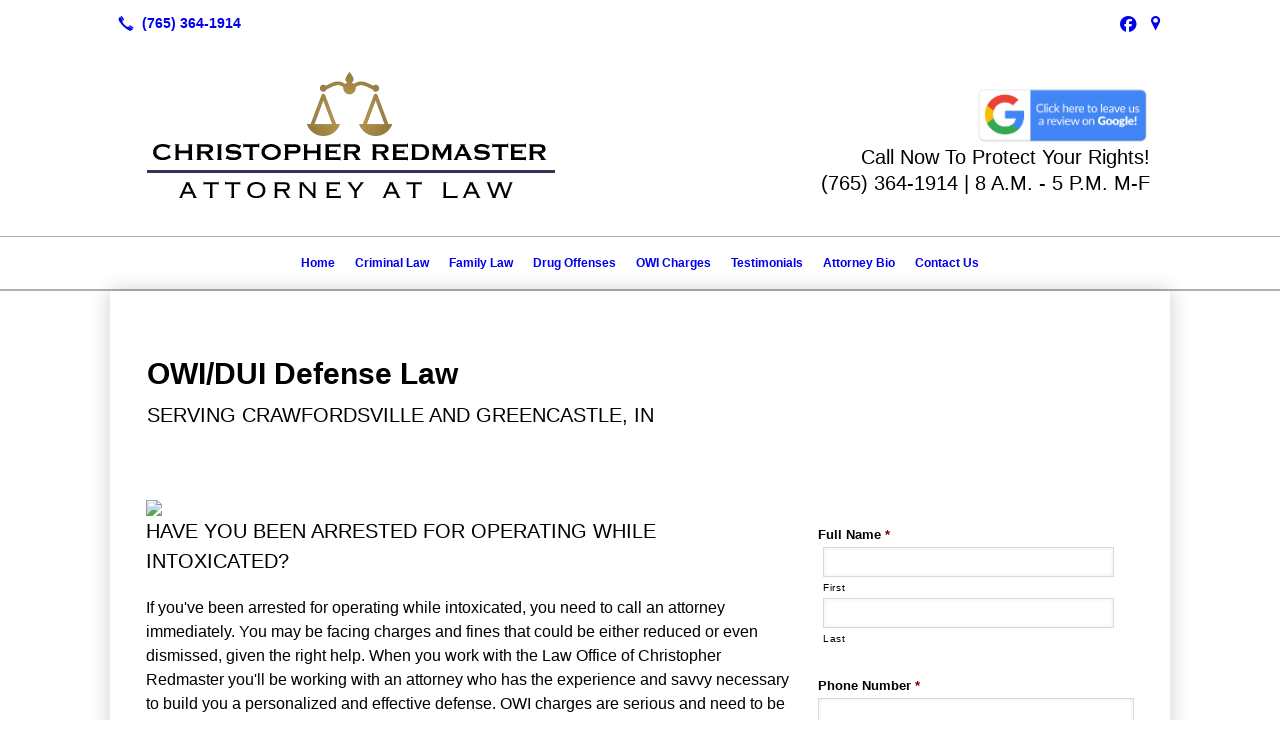

--- FILE ---
content_type: text/html; charset=UTF-8
request_url: https://christopherredmasterlaw.com/owi/
body_size: 8458
content:
<!DOCTYPE html>
<!DOCTYPE html PUBLIC "-//W3C//DTD HTML 4.01 Transitional//EN" "http://www.w3.org/TR/html4/loose.dtd">

<html lang="en" class="theme_bg ny_theme luna_theme unknown-os" ng-app="themeApp" >
<head>
	<meta http-equiv="Content-Type" content="text/html; charset=utf-8">
    <meta http-equiv="X-UA-Compatible" content="IE=Edge">
    <meta name="viewport" content="width=device-width, initial-scale=1.0, minimal-ui" />
    <title>OWI/DUI Lawyer: Crawfordsville, Greencastle, IN, Montgomery County | Christopher Redmaster, Attorney at Law</title>

    <!-- preconnecting / preloading -->
    <link rel="preconnect" as="style" id="jquery-ui-css-preload" href="//ajax.googleapis.com/ajax/libs/jqueryui/1.11.2/themes/smoothness/jquery-ui.min.css?ver=248_11" crossorigin/>
    <!-- end of preconnecting / preloading -->

    <!-- links to styles -->
    <link rel="stylesheet" id="jquery-ui-css"  href="//ajax.googleapis.com/ajax/libs/jqueryui/1.11.2/themes/smoothness/jquery-ui.min.css?ver=248_11" type="text/css" media="all" />


    <!-- from beacon-easton theme definition front_actions() -->
    <link rel="preconnect" id="Source-Sans-Pro-css-preconnect" href="https://fonts.googleapis.com/css?family=Source+Sans+Pro%3A400%2C700&#038;ver=248_11" />
<link rel="stylesheet" id="Source-Sans-Pro-css" href="https://fonts.googleapis.com/css?family=Source+Sans+Pro%3A400%2C700&#038;ver=248_11" type="text/css" media="all"/>
<link rel="stylesheet" id="theme-css" href="https://christopherredmasterlaw.com/cms_websites/css/dist/beacon-theme_new-york/theme.css?ver=1" type="text/css" media="all and (min-width:0px)"/>
<link rel="stylesheet" id="customize-css" href="https://christopherredmasterlaw.com/cms_websites/cms_theme_custom_css.php?ver=248_11" type="text/css" media="all"/>
<link rel="stylesheet" id="b2b-map-frontend-styles-and-admin" href="https://christopherredmasterlaw.com/wp-content/themes/tsm-theme-1/plugins/_the_map/css/map-styles-admin.min.css"/>
<script type="text/javascript" src="https://christopherredmasterlaw.com/wp-content/plugins/tsm-b2b/plugins/_the_tsi_forms/views/render/TSIFormsRenderer.js?ver=1724879175"></script>
<!-- from _the_list -->

    <!-- general links to JS for all themes-->
    <!-- <script type="text/javascript" src="https://code.jquery.com/jquery-1.12.4.min.js"></script> -->
    <!-- <script type="text/javascript" src="https://code.jquery.com/jquery-migrate-1.4.1.min.js"></script> -->
    <!-- <script type="text/javascript" src="https://tsm-js.s3.amazonaws.com/jquery.validate.js?ver=248_11"></script> -->
    <!-- <script type="text/javascript" src="https://ajax.googleapis.com/ajax/libs/jqueryui/1.11.2/jquery-ui.min.js?ver=248_11"></script> -->
    <!-- from current/wp-content/themes/tsm-theme-1/plugins/_the_list/_the_list.php -->
    <!-- <script type="text/javascript" src="https://tsm-js.s3.amazonaws.com/jquery.sonar.min.js?ver=248_11"></script> -->
    <!-- <script type="text/javascript" src="https://christopherredmasterlaw.com/wp-content/themes/beacon-easton/js/nwmatcher.js"></script> -->
    <!-- <script type="text/javascript" src="https://christopherredmasterlaw.com/wp-content/themes/beacon-easton/js/modernizr-custom-11917.js"></script> -->

    <script type="text/javascript" src="https://christopherredmasterlaw.com/cms_websites/js/dist/shared/external/scripts.min.js"></script>

<script type="text/javascript" src="https://christopherredmasterlaw.com/cms_websites/tools/AdminBarAnalytics/js/external-tracking.min.js"></script>
<link rel="shortcut icon" sizes="16x16 32x32 64x64" href="/files/2020/02/Screenshot_1.png?w=196&h=196&zc=0">
<meta property="og:image" content="/wp-content/uploads/b2b/stock/v2/bigstock/drinking-driving-209079.jpg"/>
<meta property="og:title" content="OWI/DUI Lawyer: Crawfordsville, Greencastle, IN, Montgomery County | Christopher Redmaster, Attorney at Law"/>
<meta property="og:site_name" content="Christopher Redmaster, Attorney at Law"/>
<meta property="og:type" content="website"/>
<meta property="og:url" content="https://christopherredmasterlaw.com/owi"/>
<meta property="og:description" content="HAVE YOU BEEN ARRESTED FOR OPERATING WHILE INTOXICATED? Call the Law Office of Christopher Redmaster today and get the legal assistance you need."/>
<meta name="description" itemprop="description" content="HAVE YOU BEEN ARRESTED FOR OPERATING WHILE INTOXICATED? Call the Law Office of Christopher Redmaster today and get the legal assistance you need." />
<link rel="canonical" href="https://christopherredmasterlaw.com/owi" />
<link rel="stylesheet" id="custom-css-css" href="https://christopherredmasterlaw.com/cms_websites/cms_custom_css.php?ver=248_11" type="text/css" media="all"/>
<!-- Conversion Pixel - NC_Charlotte_Law Office Of Christopher Redmaster_CV Pixel - DO NOT MODIFY -->
<script src="https://secure.adnxs.com/px?id=1110113&t=1" type="text/javascript"></script>
<!-- End of Conversion Pixel -->

<!-- Segment Pixel - NC_Charlotte_Law Office Of Christopher Redmaster_RT Pixel - DO NOT MODIFY -->
<script src="https://secure.adnxs.com/seg?add=17776042&t=1" type="text/javascript"></script>
<!-- End of Segment Pixel -->

<script>
jQuery(document).ready(function(){
    jQuery('.tsidesign_dl .the_list_item_image img').each(function(){
        this.src = this.src.replace('?w=1060&h=440&a=t', '');
    });
});
</script>

<div id="fb-root"></div>
<script>(function(d, s, id) {
  var js, fjs = d.getElementsByTagName(s)[0];
  if (d.getElementById(id)) return;
  js = d.createElement(s); js.id = id;
  js.src = "//connect.facebook.net/en_US/sdk.js#xfbml=1&version=v2.8";
  fjs.parentNode.insertBefore(js, fjs);
}(document, 'script', 'facebook-jssdk'));</script>
<script type="text/javascript">
//<![CDATA[
    var b2b = {
        'isTestingUser' : 0,
        'tag':'248_11',
        'theme': 'beacon-theme_new-york',
        'blog_id': 11122,
        'website_id': 6694,
        'CID':'', // later
        'gaId':'UA-64704168-43',
        'page_type': '',
        'isPage': '',
        'post_id': '75845',
        'home_url':'https://christopherredmasterlaw.com',
        'admin_url':'',
        'plugins_url':'',
        'basename':'index.php',
        'isMobile':0,
        'isTablet':0,
        'isFrontPage': 0,
        'isPost':0,
        'isSuperAdmin':0,
        'isBeacon':1,
        'isB2Badmin':0,
        'hasStore':0,
        'primary_menu': 0 ,
        'qstr':[],
        'containerClasses':{},
        'post_password_required':0,
        'onFly':0
    };
//]]>
</script>
    <script type="text/javascript">
				window.b2b = window.b2b || {};
				window.b2b.GA = {"accounts":["UA-64704168-43","UA-26792682-1"]};
		</script>
<script type="text/javascript">
    var analyticsFileTypes = [''];
    var analyticsSnippet = 'enabled';
    var analyticsEventTracking = 'enabled';
</script>

<script type="text/javascript">
    var _gaq = _gaq || [];
    _gaq.push(['_setAccount', 'UA-64704168-43']);
    _gaq.push(['_addDevId', 'i9k95']); // Google Analyticator App ID with Google
    _gaq.push(['_setCampaignCookieTimeout', 0]);

    _gaq.push(['_trackPageview']);

    _gaq.push(['_setAccount', 'UA-26792682-1']);
_gaq.push(['_setCampaignCookieTimeout', 0]);
_gaq.push(['_trackPageview']);

    (function() {
        var ga = document.createElement('script'); ga.type = 'text/javascript'; ga.async = true;
        ga.src = ('https:' == document.location.protocol ? 'https://ssl' : 'http://www') + '.google-analytics.com/ga.js';
        var s = document.getElementsByTagName('script')[0]; s.parentNode.insertBefore(ga, s);
    })();
</script>

        <!-- Master Google tag (gtag.js) -->
            <script async src="https://www.googletagmanager.com/gtag/js?id=G-PF8RFHR03F"></script>
            <script>
            window.dataLayer = window.dataLayer || [];
            function gtag(){dataLayer.push(arguments);}
            gtag('js', new Date());
            gtag('config', 'G-PF8RFHR03F');
        </script>


            <!-- Ga4 Script-->
            <!-- Elapsed Time: 0.0028450489044189s -->
            <script async src="https://www.googletagmanager.com/gtag/js?id=G-TXNXTGBQ8C"></script>
            <script> window.dataLayer = window.dataLayer || []; function gtag(){dataLayer.push(arguments);} gtag('js', new Date()); gtag('config', 'G-TXNXTGBQ8C'); </script>


        <!-- Custom CTC & CTD events -->
        <script>
            document.addEventListener('DOMContentLoaded', function () {
                document.querySelectorAll("a[href^='tel']").forEach(function(el){
                    el.addEventListener('click', function (event) {
                        gtag('event', 'call_click');
                    });
                });
                document.querySelectorAll("a[href^='https://maps.google.com/maps']").forEach(function(el){
                    el.addEventListener('click', function (event) {
                        gtag('event', 'directions_click');
                    });
                });
            }, false);
        </script>

</head>
<body class=" page page-id-75845 page-template-default ve-iframe beacon r2 unknown">

<div class="mobile-wrapper">
    <div id="wrapper" class="beacon_wrapper">
<div class="mobile_share_wrap modal_wrap">
    <div class="modal_content share_icons">
        <h3 class="modal_title">Follow Us <a href="#" class="modal_close close-share">x</a></h3>
        <div class="share_icons_list_wrap modal_list_wrap">
            <div class="share_icons_list modal_list">
<a href='tel:+1-765-364-1914' class='phone' data-icon='A' title='(765) 364-1914'></a>
<ul class="social-media-links"><li class="facebook"><a href="http://www.facebook.com/LawOfficeOfChristopherRedmaster/" title="Facebook" target="_blank" ></a></li><li class="custom-social-1"><a href="https://goo.gl/maps/VzkNkxaRH7534X9p6" title="Google Map" target="_blank" ></a></li></ul>            </div>
        </div>
    </div>
</div>
<div id="the_header" class="header">
    <div class="ss_container header_share_wrap inline-list">
        <div class="share_icons-wrap share_icons">
            <div class="share_icons_list">
<a href='tel:+1-765-364-1914' class='phone' data-icon='A' title='(765) 364-1914'></a>
<ul class="social-media-links"><li class="facebook"><a href="http://www.facebook.com/LawOfficeOfChristopherRedmaster/" title="Facebook" target="_blank" ></a></li><li class="custom-social-1"><a href="https://goo.gl/maps/VzkNkxaRH7534X9p6" title="Google Map" target="_blank" ></a></li></ul>            </div>
        </div>
    </div>

    <div class="mobile-triggers">
        <a href="#" class="trigger menu-trigger"><span>a</span></a>
                <a href="#" class="trigger share-trigger"><span>!</span></a>
            </div>
    <div class="header_logo_wrap">

<div id='_the_logo' class='_is_plugin header-logo' slug='_the_logo' data-extra-args='{"section":"header"}'>
<h2 class='logo logo-v2'>
<div data-numslots="2" class="logo-variation logo-variation-header"><div  class="logo-slot pct50 slot_0 slot-type-image align-left"><a class="ve_no_url" href="https://christopherredmasterlaw.com" title="Christopher Redmaster, Attorney at Law" rel="home"><img  src="/files/2015/05/logo1.png" /></a></div><div  class="logo-slot pct50 slot_2 slot-type-text align-"><div style="text-align:right"><a href="https://search.google.com/local/writereview?placeid=ChIJ30ZfiOApE4gRDRBO0ymUwjw" target="_blank"><img src="/files/2019/04/click-to-leave-review.png" style="max-width:175px;width:100%;vertical-align:middle;"></a><br><span style="font-size:20px"><span style="color:rgb(0, 0, 0)"><span class="logo-markup" data-font="&quot;Playfair Display&quot;" style="font-family:playfair display,helvetica,arial,sans-serif"><span data-font="Lato" style="font-family:lato,helvetica,arial,sans-serif">Call Now To Protect Your Rights!</span></span></span></span></div>

<div style="text-align:right"><span style="font-size:20px"><span style="color:rgb(0, 0, 0)"><span class="logo-markup" data-font="&quot;Playfair Display&quot;" style="font-family:playfair display,helvetica,arial,sans-serif"><span data-font="Lato" style="font-family:lato,helvetica,arial,sans-serif">(765) 364-1914 | 8 A.M. - 5 P.M. M-F</span></span></span></span></div>
</div></div><div data-numslots="1" class="logo-variation logo-variation-mobile"><div  class="logo-slot pct100 slot_0 slot-type-image align-center"><a class="ve_no_url" href="https://christopherredmasterlaw.com" title="Christopher Redmaster, Attorney at Law" rel="home"><img  src="/files/2015/05/logo1.png" /></a></div></div>
</h2></div>    </div>
</div><!-- closed id="the_header" -->

        <div id="access" class="original_access">
        <div class="menu align-center">
            <ul id="menu-primary-menu" rel="dennis" class="sf-menu sf-menu_bg"><li class=" menu-item menu-item-67495 menu-item-object-page menu-item-type-post_type  page_item page-item-75841" id="menu-item-67495"><a href="https://christopherredmasterlaw.com/">Home</a></li><li class=" menu-item menu-item-67496 menu-item-object-page menu-item-type-post_type " id="menu-item-67496"><a href="https://christopherredmasterlaw.com/criminal-law/">Criminal Law</a></li><li class=" menu-item menu-item-67497 menu-item-object-page menu-item-type-post_type " id="menu-item-67497"><a href="https://christopherredmasterlaw.com/family-law/">Family Law</a></li><li class=" menu-item menu-item-67498 menu-item-object-page menu-item-type-post_type " id="menu-item-67498"><a href="https://christopherredmasterlaw.com/drug-offenses/">Drug Offenses</a></li><li class=" menu-item menu-item-67499 menu-item-object-page menu-item-type-post_type current-menu-item current_page_item" id="menu-item-67499"><a href="https://christopherredmasterlaw.com/owi/">OWI Charges</a></li><li class=" menu-item menu-item-336653 menu-item-object-page menu-item-type-post_type " id="menu-item-336653"><a href="https://christopherredmasterlaw.com/testimonials/">Testimonials</a></li><li class=" menu-item menu-item-67500 menu-item-object-page menu-item-type-post_type " id="menu-item-67500"><a href="https://christopherredmasterlaw.com/attorney-bio/">Attorney Bio</a></li><li class=" menu-item menu-item-67501 menu-item-object-page menu-item-type-post_type " id="menu-item-67501"><a href="https://christopherredmasterlaw.com/contact-us/">Contact Us</a></li></ul>
        </div>        </div>

<div class="container-wrap">
    <div id="container" class="">

<div class="mobile-abovepost"><a href="javascript:void(0);" class="multi-contact-link" data-icon="M">Contact Us</a><div class="multi-contacts-wrap modal_wrap"><div class="modal_content multi-contacts"><h3 class="modal_title">Contact Info <span class="modal_close close-contacts">x</span></h3><div class="multi-loc-wrap modal_list_wrap"><ul class="mobile-multi-locations modal_list" id="mobile-location-0"><li class=" tsi-address "><a href="https://maps.google.com/maps?daddr=134 W Main Street, Crawfordsville, Indiana 47933" data-icon="M" title="https://maps.google.com/maps?daddr=134 W Main Street, Crawfordsville, Indiana 47933" target="_blank"><span><b>Law Office of Christopher Redmaster</b></span></a></li><li class=" tsi-phone "><a href="tel:(765) 364-1914" data-icon="A" title="(765) 364-1914"><span><b>Phone:</b> (765) 364-1914</span></a></li><li class=" tsi-phone "><a href="tel:(765) 364-9156" data-icon="A" title="(765) 364-9156"><span><b>Fax:</b> (765) 364-9156</span></a></li></ul></div></div></div></div>
<div class='full_width_content section_content content_bg wrp_color_bg'><div class='section w1060'><!-- Start block beacon_article -->
<!-- article new RENDER -->
<div id='section_1' class='list_block type_article a1 column_amt_1 landscape_4_3 large not_well '>

<div class='item_1 the_list_item center not_hero no_image yes_heads no_desc' lang='en'>
                    <div class='the_list_wrap'>
<div class='the_list_item_heads'>
<H1 class='the_list_item_headline hds_color'>OWI/DUI Defense Law</H1>
<h3 class='the_list_item_subheadline hds_color'>SERVING CRAWFORDSVILLE AND GREENCASTLE, IN</h3></div>

</div></div>
</div>
<!-- end of article new RENDER --><!-- End block --></div></div><div class='content thereIsFeatured section_content content_bg wrp_color_bg'><div class='section w652'><!-- Start block beacon_article -->
<!-- article new RENDER -->
<div id='section_2' class='list_block type_article a1 column_amt_1 landscape_4_3 large not_well '>

<div class='item_1 the_list_item center not_hero yes_image yes_heads yes_desc' lang='en'>
                    <div class='the_list_wrap'>
<div class='the_list_item_image'><a  data-title="OWI Attorney Crawfordsville, IN"><img alt="OWI Attorney Crawfordsville, IN"  data-src='' data-lazy-load-img-src='/wp-content/uploads/b2b/stock/v2/bigstock/drinking-driving-209079.jpg?w=1440&h=1080&a=t' border='0' class='item_image beacon-lazy-load' src='https://christopherredmasterlaw.com/cms_websites/img/lazy-load-placeholder.png'></a></div>
<div class='the_list_item_heads'>
<h3 class='the_list_item_subheadline hds_color'>Have you been arrested for operating while intoxicated?</h3></div>
<div class='the_list_item_desc txt_color'><p><p>If you&#39;ve been arrested for operating while intoxicated, you need to call an attorney immediately. You may be facing charges and fines that could be either reduced or even dismissed, given the right help. When you work with the Law Office of Christopher Redmaster you&#39;ll be working with an attorney who has the experience and savvy necessary to build you a personalized and effective defense. OWI charges are serious and need to be handled quickly and effectively. Important consideration must be given to the availability of special driving privileges.<br><br>Call the Law Office of Christopher Redmaster today and get the legal assistance you need (765) 364-1914. Working with Mr. Redmaster is not like working with other attorneys, in that he sees the big picture when it comes to your case. He looks at how these charges will affect you in the long run and comes up with a plan to give you the best possible outcome - not just for now but for the years ahead.</p></p></div>

</div></div>
</div>
<!-- end of article new RENDER --><!-- End block --></div><div class='section w316'><!-- Start block beacon_plugin -->
<!-- beacon_plugin new RENDER -->
 <div id='section_3' class='list_block type_plugin column_amt_1 landscape_4_3 small not_well '>
<div class='item_1 the_list_item plugin_0_0 center not_hero no_image' form-plugin lang='en'>


<!-- Tsi Form show_title =  show_descr = -->

<script type='text/javascript'>
    //<![CDATA[
 document.addEventListener('DOMContentLoaded', function (e) { 
var formDataNew={};
formDataNew = {"id": 12580, "title": "Contact the Law Office of Christopher Redmaster", "button": {"text": "Submit", "type": "text", "imageUrl": ""}, "fields": [{"id": 1, "size": "medium", "type": "name", "label": "Full Name", "inputs": [{"id": 1.3, "name": "", "label": "First"}, {"id": 1.6, "name": "", "label": "Last"}], "isRequired": true, "allowsPrepopulate": false}, {"id": 2, "size": "medium", "type": "phone", "label": "Phone Number", "inputs": null, "isRequired": true, "phoneFormat": "standard", "allowsPrepopulate": false}, {"id": 3, "size": "medium", "type": "email", "label": "Email Address", "inputs": null, "isRequired": true, "allowsPrepopulate": false}, {"id": 4, "size": "medium", "type": "textarea", "label": "Specific Questions/Concerns", "inputs": null, "isRequired": false, "allowsPrepopulate": false}], "pagination": null, "description": "", "labelPlacement": "top_label", "lastPageButton": null, "firstPageCssClass": null, "postTitleTemplate": "", "postContentTemplate": "", "descriptionPlacement": "below", "useCurrentUserAsAuthor": true, "postTitleTemplateEnabled": false, "postContentTemplateEnabled": false};
var formId=0;
formId = 12580;
var config = {
	 verbose: false,
	 class: ' ',
	 resources: {
		 postForm: function(formPostData) {
			 return jQuery.ajax({url:'https://formtraffic.townsquareinteractive.com/laravel/api/v1/formdata/postform', type: 'POST', data: formPostData, processData: false, contentType:false});
		 }
	 },
	 events: {},
	 skey: 'jFiPXbU2PrlNEU+g4NtGfw==',
	 formData: formDataNew,
	 formId: formId,
	 showTitle: 0,
	 showDescription: 0,
	 nrc: '',
	 nrcData: [],
	 maxFileUploadSize: '16M',
	 userIsFromEU: '',
}

 var form12580166233686 = document.getElementById('tsi-form12580166233686');
 var tsiFormRendererAPI = TSIFormsRenderer(form12580166233686, config);
 });
    //]]>
</script>

 <div id='tsi-form12580166233686'></div>  <style type="text/css">  /* add SVG background image support for retina devices -------------------------------*/  img.add_list_item {      background-image: url([data-uri]);  }  img.delete_list_item {      background-image: url([data-uri]);  }  img.add_list_item,  img.delete_list_item {      width: 1em;      height: 1em;      background-size: 1em 1em;      opacity: 0.5;  }  img.add_list_item:hover,  img.add_list_item:active,  img.delete_list_item:hover,  img.delete_list_item:active {      opacity: 1.0;  }  </style><!-- End of Tsi Form -->
</div></div>
<!-- end of beacon_plugin new RENDER --><!-- End block --></div></div></div> <!-- closed div id="container" -->
<div id="the_footer">
    <div class="footer">
        <div class="section w988">
            <div class="list_block type_article column_amt_4 small">
                <!-- Start of composite --><div rel="1" class="widget the_list_item ftr_txt_color tsI_footer_tmpl_cls"><div class="textwidget"><center><h2>We accept these types of payment</h2>Discover | Visa | MasterCard | American Express | Personal Check<br><img src="/files/2020/09/credit_cards_resize.png" style="max-width:250px;width:100%;"></center></div></div>
<div rel="1" class="widget the_list_item ftr_txt_color tsI_footer_tmpl_cls"><div id="_the_map_wrapper" class="_the_map _is_plugin" slug="_the_map" args="post_id=75845">
                <div class="b2b-location wide">
	<iframe
		class="b2b-location-canvas"
		frameborder="0"
		style="border:0"
		allowfullscreen
	>
	</iframe>
	<!-- <div class="b2b-location-nav">
		<img class="b2b-location-nav-up" src="img/b2b-maps-wide-nav-up.png"/><img class="b2b-location-nav-down" src="img/b2b-maps-wide-nav-down.png"/>	</div> -->
	<div class="b2b-location-items-container">
		<div class="b2b-location-items">
			<ul>
								<li data-iframe-src-query="&amp;q=40.041726%2C-86.902560" data-address="134 W Main Street, , Crawfordsville, Indiana, 47933" data-index="1" data-lat="40.041726" data-long="-86.902560">
					<div class="b2b-location-basic-info">
						<div class="b2b-location-hover-box"></div>						<h2>Law Office of Christopher Redmaster</h2>
            <p>

              134 W Main Street<br/>Crawfordsville, Indiana 47933
            </p>
												<a class="b2b-location-get-directions color_bodylinks" href="https://maps.google.com/maps?daddr=40.041726,-86.902560&hl=en" target="_blank">GET DIRECTIONS</a>
												<a class="b2b-location-expand-icon" href="javascript:void(0);" title="See Details"></a>
					</div>
					<p class="b2b-location-detail-info">
						<br/><span class="b2b-location-h2">Call Us</span><br/><a href="tel:(765) 364-1914"><b>Phone:</b> (765) 364-1914</a><br/><a href="tel:(765) 364-9156"><b>Fax:</b> (765) 364-9156</a><br/>                        													<br/><span class="b2b-location-h2">Hours</span><br/>
							<b>Mon: </b>8:00AM-5:00PM<br/><b>Tue: </b>8:00AM-5:00PM<br/><b>Wed: </b>8:00AM-5:00PM<br/><b>Thu: </b>8:00AM-5:00PM<br/><b>Fri: </b>8:00AM-5:00PM<br/><b>Sat: </b>Closed<br/><b>Sun: </b>Closed<br/>					</p>				</li>
							</ul>
		</div>
	</div>
</div>

                </div></div>
<!-- End of composite -->            </div>
        </div>
    </div><!-- closed class="footer" -->
    <div class="footer_brand">
        
<div id='_the_logo' class='_is_plugin footer-logo' slug='_the_logo' data-extra-args='{"section":"footer"}'>
<h2 class='logo logo-v2'>
<div data-numslots="1" class="logo-variation logo-variation-footer"><div  class="logo-slot pct100 slot_0 slot-type-image align-center"><a class="ve_no_url" href="https://christopherredmasterlaw.com" title="Christopher Redmaster, Attorney at Law" rel="home"><img  src="/files/2015/05/logo1.png" /></a></div></div>
</h2></div>    </div><!-- closed class="footer_brand" -->
    <div class="footer">
        
<div id="_the_copyright">
    <div class="copy">
        <ul rel="1">
            <li>Copyright &copy; 2026 Law Office Of Christopher Redmaster, all rights reserved.</li>
            <li><span class='footer-street-address footer-address'>134 W. Main Street, &nbsp;</span><span class='footer-city-state-zip-address footer-address'><span>Crawfordsville</span>,&nbsp;<span>IN</span>&nbsp;<span>47933</span>&nbsp;&nbsp;</span>
            <span class='footer-phone-address footer-address'>
                (765) 364-1914
            </span>
            </li>
        </ul>
    </div>
</div>
    </div><!-- closed class="footer" with copyright-->
</div> <!-- closed class="the_footer" -->


</div><!-- closed class="mobile-wrapper" -->
</div><!-- closed class="beacon_wrapper" -->
<div id="_the_embeded_below_mods" slug="">
                <div id="_the_embeded_below_mods_wrapper"></div>
                <div id="_the_embeded_below_mods_btn" class="_is_embeded"></div>
            </div>
<script type="text/javascript" src="https://christopherredmasterlaw.com/cms_websites/js/dist/shared/underscore.min.js?ver=1.8.3"></script>
<script type="text/javascript" src="https://christopherredmasterlaw.com/cms_websites/js/dist/beacon-easton/theme-plugins-min.js"></script>
<script type="text/javascript" src="https://christopherredmasterlaw.com/cms_websites/js/dist/beacon-theme_new-york/theme-min.js"></script>
<script type="text/javascript" src="https://christopherredmasterlaw.com/cms_websites/js/dist/shared/internal/beacon-lazy-load.min.js"></script>
<script type="text/javascript" src="https://christopherredmasterlaw.com/cms_websites/js/dist/beacon-easton/theme-menu-horizontal-v1.min.js"></script>
<script type="text/javascript" src="https://maps.googleapis.com/maps/api/js?key=AIzaSyA5FbS9BqS7UoQLFzQZJfQe-0F02_YeYxc&sensor=false"></script>
<script type="text/javascript" src="https://christopherredmasterlaw.com/cms_websites/js/dist/shared/external-non-blocking/scripts.min.js"></script>
<script type="text/javascript" src="https://christopherredmasterlaw.com/wp-content/themes/tsm-theme-1/plugins/_the_map/js/vslimscroll.min.js"></script>
<script type="text/javascript" src="https://christopherredmasterlaw.com/wp-content/themes/tsm-theme-1/plugins/_the_map/js/jquery.googlemapsplugin.min.js"></script>
<script type="text/javascript" src="https://christopherredmasterlaw.com/wp-content/themes/tsm-theme-1/plugins/_the_map/js/init-scripts.min.js"></script>

<script type="text/javascript" src="https://christopherredmasterlaw.com/cms_websites/tools/GAEventTracking/js/scripts.min.js"></script><script> jQuery(document).ready(function(){ jQuery("body").append("<div id='mobile-call-btn'><a href='tel:765-364-1914'><span>Call Us!</span></br><img src='/files/2021/05/MobileButtonCall.png'></a></div>"); }); </script>




</body></html>